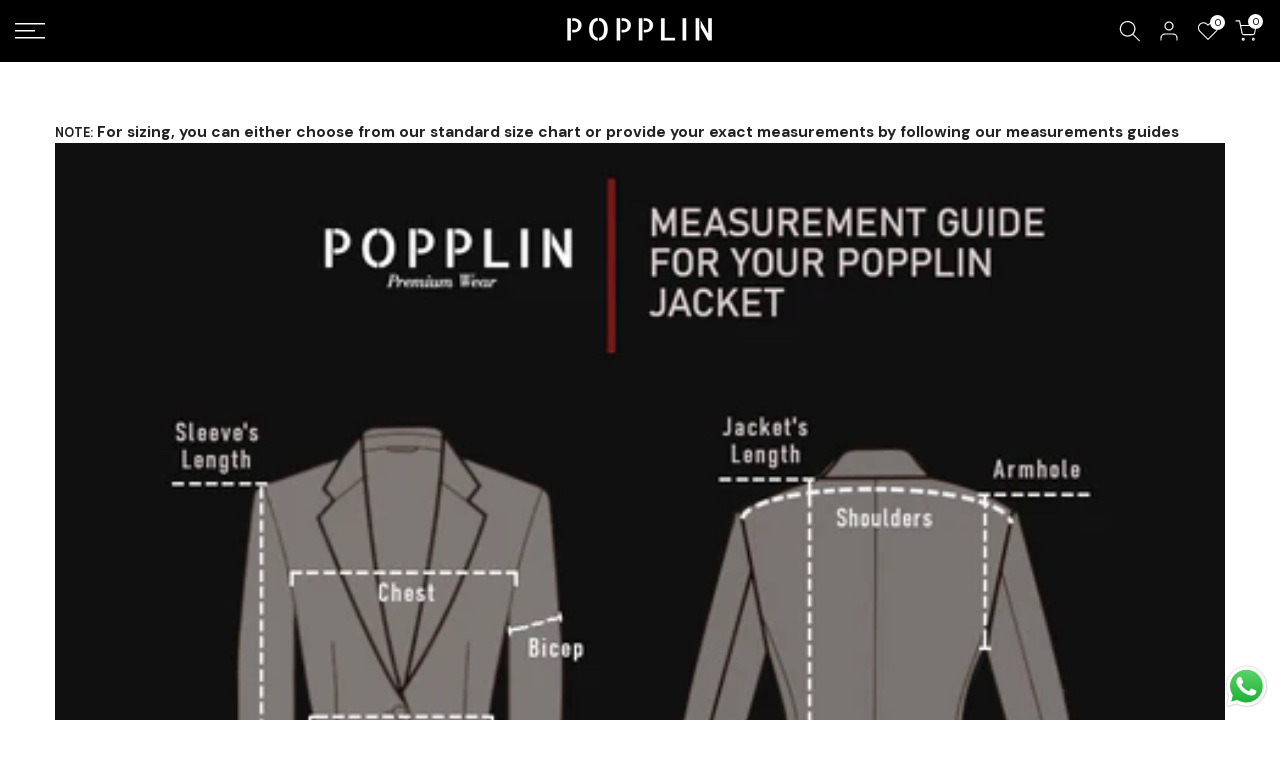

--- FILE ---
content_type: text/html; charset=utf-8
request_url: https://popplin.com/pages/size-guide-for-men/?section_id=popups
body_size: -187
content:
<div id="shopify-section-popups" class="shopify-section t4s-section-popup t4s-section-admn2-fixed"><style> #shopify-section-popups button.mfp-close {position: fixed; top: 303px !important; right: 356px; bottom: auto; left: auto; display: flex; justify-content: center; align-items: center; z-index: 1104; padding: 0; width: 50px; height: 50px; background: 0 0; color: #000000; text-align: center; font-weight: 400; font-size: 0; opacity: 1; cursor: pointer; transition: 0.25s; touch-action: manipulation; opacity: 0; transition: 0.25s, opacity;} </style></div>